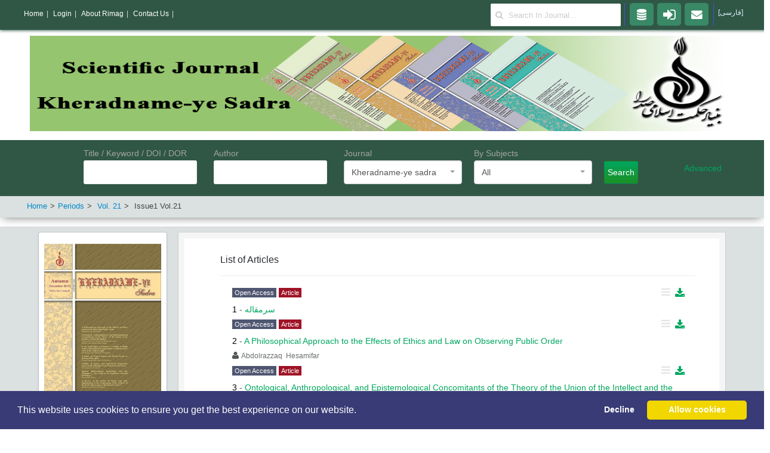

--- FILE ---
content_type: text/html; charset=utf-8
request_url: http://kherad.mullasadra.org/en/Issue/3733
body_size: 13641
content:



<!DOCTYPE html>

<html lang="en" dir="ltr" class="win chrome chrome34 webkit webkit5 uk-notouch">
<head>


    <meta http-equiv="Content-Type" content="text/html; charset=utf-8">
    <meta charset="utf-8">
    <title>Number 1 Volume 21</title>
    <meta name="keywords" content="Number 1 Volume 21" />
    <meta name="description" content="Number 1 Volume 21" />

    <!--[if lt IE 9]><meta http-equiv="X-UA-Compatible" content="IE=Edge,chrome=1"><![endif]-->
    <meta name="viewport" content="width=device-width, initial-scale=1">
    <meta name="robots" content="index,follow" />
    
                <link rel="apple-touch-startup-image" href="/WebUsers/kherad/Journals/Cover/Thumb_EN1636250811828639486.jpg">
                <link rel="apple-touch-icon" href="/WebUsers/kherad/Journals/Cover/Thumb_EN1636250811828639486.jpg">
                <meta name="msapplication-TileImage" content="/WebUsers/kherad/Journals/Cover/Thumb_EN1636250811828639486.jpg">
                <meta name="issue_cover_image" content="https://rimag.ir/WebUsers/kherad/Journals/Cover/Thumb_1636250811828639486.jpg" />
                <meta name="type" content="issue" />
                <meta name="DC.Format" content="text/html" />
                <meta name="DC.Language" content="fa,en,ar" />
                <meta name="DC.Title" ontent="Kheradname-ye sadra: 81 (1)" />
                <meta name="DC.Publisher" content="  Sadra Islamic Philosophy Research Institute" />
                <meta name="citation_journal_title" content="Kheradname-ye sadra" />
                <meta name="citation_publisher" content="  Sadra Islamic Philosophy Research Institute" />
                <meta name="citation_title" content="Kheradname-ye sadra: 81 (1)" />
                <meta name="citation_publication_date" content="YYYY-09-21" />
                <meta name="citation_issn" content="1560-0874" />
                <meta name="citation_volume" content="81" />
                <meta name="citation_issue" content="1" />
                <meta name="citation_image" content="https://rimag.ir/WebUsers/kherad/Journals/Cover/Thumb_EN1636250811828639486.jpg" />
                <meta property="og:type" content="article" />
                <meta property="og:url" content="/en/Issue/3733" />
                <meta property="og:title" content="Kheradname-ye sadra" />
                <meta property="og:description" content="vol  81 issue   Autumn 2015" />
                <meta property="og:image" content="https://rimag.ir/WebUsers/kherad/Journals/Cover/Thumb_EN1636250811828639486.jpg" />
                <link rel="canonical" href="http://kherad.mullasadra.org/fa/Issue/3733">

    
            <script src="/js/jquery-3.5.0.min.js"></script>
            <script src="/js/jquery-migrate-3.3.2.min.js"></script>
            <link rel="stylesheet" href="/en/css/gzip.css" type="text/css">
            <link rel="stylesheet" href="/Theme/css/gzip(1).css" type="text/css">
            <link rel="stylesheet" href="/Theme/css/gzip(2).css" type="text/css">
            <link rel="stylesheet" href="/en/gzip_002.css" type="text/css">
            <link rel="stylesheet" href="/Theme/css/jquery.reject.min.css" type="text/css">
            <script src="/en/gzip_003.js" type="text/javascript"></script>
            <script src="/en/gzip_004.js" type="text/javascript"></script>
            <script src="/en/responsive.js" type="text/javascript"></script>
            <script src="/en/default.js" type="text/javascript"></script>
            <script src="/Theme/js/gzip(7).js" type="text/javascript"></script>
            <script src="/Theme/js/jquery.reject.min.js" type="text/javascript"></script>
            <link rel="stylesheet" href="/Theme/css/default.css" type="text/css">
            <script src="/en/mailing-list.js" type="text/javascript"></script>
            <link rel="stylesheet" href="/Theme/css/gzip2En.css?id=8">
            <script src="/Theme/js/gzip(8).js"></script>
            <style>
                .uk-feedback-container .uk-article-title {
                    width: 100%;
                    text-align: center;
                    margin-bottom: 5px;
                }

                .uk-feedback-container .rsform-text-box.rsform-error,
                .uk-feedback-container .rsform-captcha-box.rsform-error,
                .uk-feedback-container .rsform-input-box.rsform-error {
                    border: 2px solid #e33 !important;
                }
            </style>
            <script type="text/javascript" src="/Theme/js/script.js"></script>



    <!--Cookie Permission popup-->
    <link href="/css/CookiePermission.css" rel="stylesheet" />


                    <link href="/Theme/Color/Green.css" rel="stylesheet" />
    
    <style>
        .DoiImage {
            background-image: url(/img/doi_logo.png);
            background-repeat: no-repeat;
            background-size: 18px;
            background-position: center;
            height: 28px;
            width: 18px;
            display: inline-block;
        }


        .buttonInside{
  position:relative;
  margin-bottom:10px;
}
#NewsletterEmail{
     height:35px;
  padding-left:10px;
  border-radius: 4px;
  border:none;outline:none;
  direction:ltr;
  width:206px;
}
#btnNewsletterEmail{
  position:absolute;
  left:124px;
  top: 4px;
  border:none;
  height:25px;
  width:80px;
  border-radius:4%;
  outline:none;
  text-align:center;
  font-weight:bold;
  padding:2px;
  background:#cecece;
}
#btnNewsletterEmail:hover{
  cursor:pointer;
}
#MessageNewsletter{
    padding:3px;
    margin:0px;
    width:210px;
    margin-bottom:10px;
    color:white;
}

       .DoiImg {
                      background: url('/img/doi_logo.png') no-repeat 50% 50%;
                      background-size: 16px 16px;
                      display: inline-block;
                      height: 16px;
                      width: 16px;
                        vertical-align:middle;
                       }
        .DorImg {
            background: url('/img/dor.png') no-repeat 50% 50%;
            background-size: 16px 16px;
            display: inline-block;
            height: 16px;
            width: 16px;
            vertical-align:middle;
        }
    </style>
</head>
<body class="tm-noblog fa-ir">

    <div class="tm-page-bg">
        <div class="uk-container0 uk-container-center">
            <div class="tm-container">
                <div class="tm-headerbar uk-clearfix uk-hidden-small">
                    <div id="sticky-s9359" class="uk-sticky" style="height: 90px;">
                        <div class="tm-sticky" >
                                <div class="uk-container uk-container-center">
                                    <img class="uk-visible-large" src="/WebUsers/kherad/Images/637000059104477210Header-Kherad-En.jpg" style="width:100%;height: 160px;" />
                                </div>


                        </div>
                    </div>
                </div>

                <div class="tm-top-block tm-grid-block uk-visible-small">
                    <nav class="tm-navbar uk-navbar">
                        <a href="#" class="uk-navbar-toggle uk-visible-small" data-uk-offcanvas="" id="lnkTBK"></a>

                    </nav>
                </div>
                <script type="text/javascript">
                    jQuery(document).ready(function ($) {
                        $('#lnkTBK').click(function () {
                            $('#secResponsive').slideToggle();
                        })
                    })
                </script>
                <style type="text/css">
                    #secResponsive ul, li {
                        list-style: none;
                        list-style-type: none;
                        padding-right: 0;
                    }

                    #secResponsive a:link {
                        margin-top: 4px;
                        width: 100%;
                        font-size: 10pt;
                        padding: 18px;
                        display: block;
                    }

                    #secResponsive a:visited {
                        font-size: 10pt;
                    }

                    #secResponsive a:hover {
                        color: blue;
                        font-size: 10pt;
                        color: #FFF;
                    }

                    #secResponsive a:active {
                        font-size: 10pt;
                    }
                </style>
                <div class="uk-visible-small" id="secResponsive" style="display:none;">
                    <ul type="disc">
                        <li><a href="http://rimag.ir/en">   <span>Home</span></a></li>
                        <li><a href="http://rimag.ir/en/aboutus">   <span>About Rimag</span></a></li>
                        <li><a href="http://rimag.ir/en/ContactUs">   <span>Contact Us</span></a></li>
                        <li><a href="http://rimag.ir/en/Account/Register">   <span>Register</span></a></li>
                        <li><a href="http://rimag.ir/en/Identity/Account/Login">   <span>Log in</span></a></li>
                        <li><a href="http://rimag.ir/en/User/JournalOrder/Create">   <span>Order</span></a></li>
                    </ul>
                </div>
                    <style>
    .uk-grid > * {
        padding-right: 0px;
    }

    @media only screen and (max-width: 600px) {
        #searchback {
            padding: 10px;
        }
    }

    @media screen and (max-width: 480px) {
        #frmSearchAdvance {
            display: none;
        }
    }
</style>

    <style>
        .uk-grid:not(.uk-grid-preserve) {
            margin-right: 0px;
        }
    </style>

<form id="frmSearchAdvance" method="get" style="margin-bottom:0px !important" action="/en/Search/PaperSearch">
    <div class="tm-main-back tm-main-back-index SearchBox">
        <div class="uk-container uk-container-center tm-main-container">
            <div class="tm-middle uk-grid " data-uk-grid-match="">

                <div class="uk-grid uk-width-1-1 uk-margin-remove" id="searchback" style="margin-top: 0px !important; padding-top:10px
">



                    <div class="uk-width-1-1 uk-grid uk-width-medium-8-10 uk-grid-match">
                        <div class="uk-width-1-1 uk-grid" style="margin-top:0px !important; margin-bottom:0 !important">
                            <div class="uk-width-medium-1-4 ">
                                <label style="color:#a3a3a3  !important;width:100%">Title / Keyword / DOI / DOR</label>
                                <div>
                                    <input name="TitleAndKeywords" class="chosen-search-input" type="text" autocomplete="off" tabindex="3" style="width: 96%" id="TitleAndKeywords" value="">
                                </div>
                            </div>
                            <div class="uk-width-medium-1-4 ">
                                <label style="color:#a3a3a3  !important;width:100%">Author</label>
                                <div style="width:100%">
                                    <input name="AuthorInput" class="chosen-search-input" type="text" autocomplete="off" tabindex="3" style="width:96%" id="Author" value="">
                                </div>
                            </div>
                            <div class="uk-width-medium-1-4">
                                <label style="color:#a3a3a3  !important;width:100%">Journal</label>
                                <div style="width:100%">

                                    <select data-trigger="" name="journaluser" class='fstdropdown-select' id="JournalUserIds" data-placeholder="Select Journal" style="width:100%">

                                    <option value="2032">Kheradname-ye sadra</option>
</select>

                                </div>
                            </div>
                            <div class="uk-width-medium-1-4">
                                <label style="color:#a3a3a3  !important;width:100%">By Subjects</label>
                                <div style="width:100%">
                                    <select name="subject" class='fstdropdown-select' id="TopicId" data-placeholder="Select Subject">
                                        <option value="">All</option>
                                    <option value="1">---  Humanities&#xD;&#xA; ---</option>
<option value="11">Political Science&#xD;&#xA;</option>
<option value="12">Social Sciences&#xD;&#xA;</option>
<option value="13">Quran and Hadith Sciences&#xD;&#xA;</option>
<option value="14">Ethics&#xD;&#xA;</option>
<option value="15">Religious Studies&#xD;&#xA;</option>
<option value="16">History and Philosophy of Science&#xD;&#xA;</option>
<option value="17">Jurisprudence of law&#xD;&#xA;</option>
<option value="18">Psychology&#xD;&#xA;</option>
<option value="19">Educational Science&#xD;&#xA;</option>
<option value="20">Library and Information Science&#xD;&#xA;</option>
<option value="21">Physical Education&#xD;&#xA;</option>
<option value="22">Geography&#xD;&#xA;</option>
<option value="23">Econometrics&#xD;&#xA;</option>
<option value="24">Accounting&#xD;&#xA;</option>
<option value="25">Finance&#xD;&#xA;</option>
<option value="26">Management&#xD;&#xA;</option>
<option value="70">Literature and languages&#xD;&#xA;</option>
<option value="2">--- Basic Sciences&#xD;&#xA; ---</option>
<option value="59">Science&#xD;&#xA;</option>
<option value="60">Meteorology&#xD;&#xA;</option>
<option value="61">Statistics and Probability&#xD;&#xA;</option>
<option value="62">Mathematics&#xD;&#xA;</option>
<option value="63">Geology&#xD;&#xA;</option>
<option value="64">Biology&#xD;&#xA;</option>
<option value="65">The Environmental &#xD;&#xA;</option>
<option value="66">chemistry   &#xD;&#xA;</option>
<option value="67">Physics&#xD;&#xA;</option>
<option value="3">--- Engineering&#xD;&#xA; ---</option>
<option value="27">Electrical, Electronic and Computer Engineering&#xD;&#xA;</option>
<option value="28">Industrial Engineering&#xD;&#xA;</option>
<option value="29">Civil  Engineering&#xD;&#xA;</option>
<option value="30">Information Technology&#xD;&#xA;</option>
<option value="32">Mechanical Engineering&#xD;&#xA;</option>
<option value="33">Marine Engineering&#xD;&#xA;</option>
<option value="34">Materials and Metallurgy Engineering&#xD;&#xA;</option>
<option value="35">Chemical, oil, polymer engineering&#xD;&#xA;</option>
<option value="36">Mining Engineering&#xD;&#xA;</option>
<option value="37">Earthquake engineering&#xD;&#xA;</option>
<option value="38">water engineering&#xD;&#xA;</option>
<option value="39">Biomedical Engineering&#xD;&#xA;</option>
<option value="40">Passive Defense&#xD;&#xA;</option>
<option value="41">Multidisciplinary&#xD;&#xA;</option>
<option value="4">--- Agricultural , Natural Resources , Veterinary&#xD;&#xA; ---</option>
<option value="42">Water and Soil Science</option>
<option value="43">Agricultural Economics&#xD;&#xA;</option>
<option value="44">ecology&#xD;&#xA;</option>
<option value="45">Horticulture&#xD;&#xA;</option>
<option value="46">Biotechnology and plant genetics&#xD;&#xA;</option>
<option value="47">Forestry&#xD;&#xA;</option>
<option value="48">Agricultural Mechanization&#xD;&#xA;</option>
<option value="49">Crop Science&#xD;</option>
<option value="50">Plant Protection&#xD;&#xA;</option>
<option value="51">Animal Science&#xD;&#xA;</option>
<option value="52">Fisheries&#xD;&#xA;</option>
<option value="54">Wood and paper industries&#xD;&#xA;</option>
<option value="55">Food industry&#xD;&#xA;</option>
<option value="56">Extension Science&#xD;&#xA;</option>
<option value="57">Watershed management, desert, environment, pasture&#xD;&#xA;</option>
<option value="58">Veterinary&#xD;&#xA;</option>
<option value="5">--- Arts and Architecture&#xD;&#xA; ---</option>
<option value="68">Art</option>
<option value="69">Architecture&#xD;&#xA;</option>
<option value="10">--- Medicine&#xD;&#xA; ---</option>
<option value="71">Medical</option>
</select>


                                </div>
                            </div>

                        </div>


                        <div class="uk-width-1-1 uk-grid" style="display:none; margin-top:0px !important; margin-bottom:0 !important" id="advanced">
                            <div class="uk-width-6-10 ">
                                <label style="color:#a3a3a3  !important;width:100%">Subject of Articles</label>
                                <div style="width:100%" id="selectSubjectId">

                                    <select class='fstdropdown-select disabled' data-placeholder="Select Subject" id="SubjectId" name="SubjectId">
                                        <option value="">All</option>
                                    </select>

                                </div>
                            </div>

                            <div class="uk-width-medium-1-10">
                                <label style="color:#a3a3a3  !important;width:100%">Issue</label>
                                <div style="width:100%">
                                    <input class="chosen-search-input" type="text" autocomplete="off" tabindex="3" style="width:96%" id="JournalNumber" name="JournalNumber" value="">
                                </div>
                            </div>
                            <div class="uk-width-medium-1-10">
                                <label style="color: #a3a3a3 !important; width: 100%">Year</label>
                                <div style="width:100%">
                                    <input class="chosen-search-input" type="text" autocomplete="off" tabindex="3" style="width:96%" id="Year" name="Year" value="">
                                </div>
                            </div>
                            <div class="uk-width-medium-1-10">
                                <label style="color: #a3a3a3 !important; width: 100%">Vol.</label>
                                <div style="width:100%">
                                    <input class="chosen-search-input" type="text" autocomplete="off" tabindex="3" style="width:96%" id="Season" name="Season" value="">
                                </div>
                            </div>
                            <div class="uk-width-medium-1-10">
                                <label style="color:#a3a3a3 !important;width:100%">Page</label>
                                <div style="width:100%">
                                    <input class="chosen-search-input" type="text" autocomplete="off" tabindex="3" style="width:96%" id="PageNumber" name="PageNumber" value="">
                                </div>
                            </div>
                        </div>

                        <div class="uk-width-1-1 uk-grid" style="display:none; margin-top:0px !important; margin-bottom:0 !important" id="Secondadvanced">
                            <div class="uk-width-1-1 uk-grid">

                                <div class="uk-width-medium-1-5 ">
                                    <label style="color:#a3a3a3  !important;width:100%">Logical Operator</label>
                                </div>
                                <div class="uk-width-medium-2-5 ">
                                    <label style="color:#a3a3a3  !important;width:100%">Parameter</label>
                                    <div style="width:100%">
                                        <input class="chosen-search-input" type="text" autocomplete="off" tabindex="3" style="width:96%" name="" id="SearchText-1">
                                    </div>
                                </div>
                                <div class="uk-width-medium-1-5">
                                    <label style="color:#a3a3a3  !important;width:100%">Parameter</label>
                                    <div style="width:100%">

                                        <select data-trigger="" name="" class="fdropdown-select" id="SearchTypeDropDown-1" data-placeholder="" style="width:100%">
                                            <option value="">All</option>
                                            <option value="Title">Title</option>
                                            <option value="keyword">Keyword</option>
                                            <option value="DOI">DOI</option>
                                            <option value="DOR">DOR</option>
                                            <option value="Author">Author</option>
                                        </select>

                                    </div>
                                </div>

                                <div class="uk-width-medium-1-5">
                                    <a class="AddRow"><i class="uk-icon-plus-square" style="font-size:20px;color:#007c3f;margin-top:10px"></i></a>
                                    <a class="  DeleteRow"><i class="uk-icon-minus-square" style="font-size:20px;color:red;margin-top:10px"></i></a>
                                </div>
                            </div>

                        </div>



                        <input type="hidden" value="10" data-val="true" data-val-required="The ReadCount field is required." id="ReadCount" name="ReadCount" />

                    </div>
                    <div class="uk-width-1-1 uk-width-medium-1-10 reee" style="padding-top: 25px;">

                        <button type="submit" class="btn btn-info btnSearchBox" style="line-height:28px !important;padding: 4px 5px">
                            <span>Search</span>
                        </button>



                    </div>

                    <div class="uk-width-1-1 uk-grid uk-width-medium-1-10" style="padding-top: 25px;">
                        <div class="uk-width-medium-1-4 ">
                            <label style="color:#a3a3a3  !important;width:100%">

                            </label>
                            <div>      <a id="clickme">Advanced</a></div>
                        </div>
                    </div>

                    <style>
                        .uk-grid > reee {
                            padding-right: 1px !important;
                        }
                    </style>

                </div>



            </div>
        </div>
    </div>
</form>



<script>
    jQuery(document).ready(function ($) {
        $("#clickme").click(function () {
            $("#advanced").toggle("slow", function () {
                // Animation complete.
            });
            $("#Secondadvanced").toggle("slow", function () {
                // Animation complete.
            });
        });
    });
</script>

<script>
       jQuery(document).ready(function ($) {
    let lineNo = 2;
    $(document).on('click', 'a.AddRow', function () {
        Body = $("#Secondadvanced");


        Body.append('<input value="' + lineNo + '" type="hidden"><div class="uk-width-1-1 uk-grid" id="' + lineNo + '"><div class="uk-width-medium-1-5 "> <label style="color:#a3a3a3  !important;width:100%"></label><select class="connector-' + lineNo + '" name="" style="width:100%"><option value="and">AND</option><option value="or">OR</option></select></div><div class="uk-width-medium-2-5 "><label style="color:#a3a3a3  !important;width:100%"></label><div style="width:100%"><input  id="SearchText-' + lineNo + '"   class="chosen-search-input" type="text" autocomplete="off" tabindex="3" style="width:96%" name="" ></div></div><div class="uk-width-medium-1-5"><label style="color:#a3a3a3  !important;width:100%"></label><div style="width:100%"><select data-trigger="" name="" class="fstdropdown-select" id="SearchTypeDropDown-' + lineNo + '" data-placeholder="" style="width:100%"> <option value="">All</option><option value="Title">Title</option><option value="keyword">keyword</option><option value="DOI">DOI</option><option value="DOR">DOR</option><option value="Author">Author</option></select></div></div><div class="uk-width-medium-1-5"><a  class="AddRow"><i class="uk-icon-plus-square" style="font-size:20px;color:#007c3f;margin-top:10px"></i></a> <a  class="DeleteRow" id="remove-' + lineNo + '"><i class="uk-icon-minus-square" style="font-size:20px;color:red;margin-top:10px"></i></a> </div></div>');
                    lineNo++;
    });


    $(document).on('click', 'a.DeleteRow', function () {
        var Id = $(this).attr('id');
        var c = Id.substring(7, Id.length);

        $('#' + Id.substring(7, Id.length)).remove();
    });
});
</script>
<script>
    jQuery(document).ready(function ($) {
        $("div").on("change", "select", function () {
            var DropDownName = $(this).val();
            var Id = $(this).attr('id');
            var rownumber = Id.charAt(19);
            $("#SearchText-" + rownumber).attr('name', DropDownName);
            $(".connector-" + rownumber).attr('name', "connector_" + DropDownName);
        });
    });
</script>




<style>
    .choices {
        display: none
    }
</style>

<link href="/css/search/fstdropdown.css" rel="stylesheet" />
<script src="/css/search/fstdropdown.js"></script>

<script>
    setFstDropdown();
</script>
<script>
    //document.getElementById("JournalUserId").addEventListener("change", function (e) {
    //    let el = e.currentTarget;
    //    debugger;
    //    if (el.value !== "") {
    //        let element = document.getElementById("TopicId");
    //            element.setAttribute("disabled", "disabled");

    //    } else {
    //           let element = document.getElementById("TopicId");

    //            element.removeAttribute("disabled");



    //    }
    //     document.getElementById("TopicId").fstdropdown.rebind();
    //})
</script>
<script>
    jQuery(document).ready(function ($) {
        $("#JournalUserIds").change(function (e) {
            var t = $("input[name='__RequestVerificationToken']").val();
            $.ajax({
               headers : {
                  RequestVerificationToken:
                      $('input:hidden[name="__RequestVerificationToken"]').val()
                },
                url: "/en/Home/GetListSubject/" + $("#JournalUserIds").val(),
                type: "post",

                success: function (data) {

                    $("#selectSubjectId").html(data);
                },
                error: function (data) {


                }
            });
        });
    })
</script>

                
<style>

    .abstract-cropped {
        display: none;
    }

    .abstract-full {
        display: none;
    }

    .abstract-cropped.inline {
        display: inline;
    }

    .abstract-full.inline {
        display: inline;
    }

    .description {
        color: #a1a1a1;
    }
    .tblJournal{
        line-height:30px;
    }
</style>


<div class="tm-top-block tm-grid-block tm-breadcrumb-toolbar uk-margin-top-remove uk-margin-bottom">
    <div class="tm-toolbar uk-clearfix uk-container uk-container-center">
        <div class="uk-float-left">
            <div class="uk-panel">
                <ul class="uk-breadcrumb">
                    <li><a href="/"><span>Home</span></a></li>
                    <li><a href="/en/Issues"><span>Periods</span></a></li>
                    <li>
                        <a href="/en/Journal/Volume/21">
                            <span>Vol.</span> 21
                        </a>
                    </li>
                    <li class="uk-active">
                        <span>Issue</span>1
                    <span>Vol.</span>21
                    </li>
                </ul>

            </div>
        </div>
    </div>
</div>


<div class="tm-block-bottom">
    <!--محصولات، شروع-->
    <section class="tm-publication-block uk-grid tm-grid-block" data-uk-grid-match="{target:'> div > .uk-panel'}">
        <div class="uk-width-1-1">
            <div class="uk-panel uk-events uk-container uk-container-center /offices/research/deputy/publications/books/recently">
                <ul class="tm-conference uk-grid uk-grid-width-1-1 uk-grid-width-medium-1-2 uk-grid-width-large-1-3 uk-grid-small blog-uikit" data-uk-grid-margin="">
                    <li class="tm-main uk-width-medium-1-5">
                        <div class="uk-more-dot layout-uikit">
                            <div class="uk-margin uk-card uk-card-default uk-card-body" style="background-color:white;margin-top:10px">
                                <div class="col-md-4">

                                    <div class="col-md-12">
                                        <table class="talign" style="width:100%" border="0">
                                                <tr>
                                                    <td style="text-align: center !important">

                                                        <a   target="_blank" href="/WebUsers/kherad/Journals/Cover/EN1636250811828639486.jpg">
                                                            <img src="/WebUsers/kherad/Journals/Cover/Thumb_EN1636250811828639486.jpg" onerror="this.src='/Theme/NoImage_Available.png'" alt='1' style="width: 100%" class="thumbnail">
                                                        </a>
                                                    </td>
                                                </tr>
                                                <tr>
                                                    <td style="vertical-align: top" class="talign">
                                                        <table style="font-size: 12px;color: #006e9f" border="0" width="100%" class="tblJournal">
                                                            <tr>
                                                                <td style="text-align:center">
                                                                        <a style="font-size:11.5px" href="/en/Issue/3733">
                                                                            <span>Issue</span>  <span style="font-weight:bold">1</span>
                                                                            
                                                                            <span>Vol.</span> 
                                                                                <span style="font-weight:bold">
                                                                                    21
                                                                                </span>




                                                                                <span>
                                                                                    Autumn
                                                                                </span>
                                                                             <span style="font-weight:bold">2015</span>

                                                                        </a>
                                                                </td>
                                                            </tr>
                                                            <tr class="align-center" style="text-align:center !important">
                                                                <td colspan="2">
                                                                    <a class="btn btn-inverse uk-button-danger" href="/en/Journal/DownloadIssue/3733">
                                                                        <span class="uk-icon-button btn-inverse uk-icon-file-pdf-o " style="width: 20px"></span>
                                                                    </a>

                                                                    <a class="btn btn-inverse uk-button-success" target="_blank" href="/en/Home/XMLIssue/3733">
                                                                        <span class="uk-icon-button btn-inverse uk-icon-file-code-o" style="width: 20px"></span>
                                                                    </a>
                                                                </td>
                                                            </tr>
                                                        </table>
                                                    </td>
                                                </tr>
                                        </table>
                                    </div>
                                </div>

                            </div>

                            <div class="uk-margin uk-card uk-card-default uk-card-body " style="background-color:white;height:50px;padding:8px;margin:5px">

                            </div>
                        </div>

                                        <article class="uk-article tm-article center">
                                <div class="uk-text-lead">
                                    <h4 class="uk-margin-small-bottom ">XML</h4>

                                    <div style="background-color:white">
                                  <a href="/en/Home/Indexer/3733?indexer=isc"><img alt="isc" src="/Theme/indexers/isc.png" style="height:50px" /></a>
                                  <a href="/en/Home/Indexer/3733?indexer=pubmed"><img alt="pubmed" src="/Theme/indexers/pubmed.png"  style="height:50px"  /></a>
                                   <a href="/en/Home/Indexer/3733?indexer=crossref"><img alt="crossref" src="/Theme/indexers/crossref.png"  style="height:50px"  /></a>
                                   <a href="/en/Home/Indexer/3733?indexer=medra"><img alt="medra" src="/Theme/indexers/medra.png"  style="height:50px" /></a>
                                   <a href="/en/Home/Indexer/3733?indexer=doaj"><img alt="doaj" src="/Theme/indexers/doaj.png"  style="height:50px" /></a> 
                                      <a href="/en/Home/Indexer/3733?indexer=native"><img alt="doaj" src="/Theme/indexers/nativeexport.png"  style="height:50px" /></a> 
                                    </div>

                                </div>
                            </article>

                    </li>
                    <li class="tm-main uk-width-medium-4-5">
                        <div class="side">
                            <article class="uk-article tm-article" id="sidee">
                                <div>
                                    <div class="uk-margin uk-card uk-card-default uk-card-body" style="background-color:white;padding:15px;margin:10px">
                                        <div class="uk-grid">
                                            <div class="uk-width-medium-2-2">
                                                <div class="uk-panel uk-panel-divider">
                                                    <h4>
                                                        <span>List of Articles</span>
                                                    </h4>
                                                    <hr />
                                                    <ul class="tm-news uk-grid uk-grid-small uk-grid-width-1-1 uk-grid-width-large-1-1 blog-uikit" data-uk-grid-margin="">



<ul class="tm-news uk-grid uk-grid-small uk-grid-width-1-1 uk-grid-width-large-1-1 blog-uikit">
    <li class="uk-clearfix">
        <div style="margin-bottom: 5px; display: inline-block; margin-right: -3px;">
            <span class="label" style="font-size: 11px;height: 18px;line-height: 18px;background:unset!important;background-color: #4f5671!important;color:white">Open Access</span>

            <span class="label" style="font-size: 11px; height: 18px; line-height: 18px; background: unset !important; background-color: #9f1326 !important; color: white">Article</span>
        </div>
            <a target="_blank" style="float:right" href="/en/Journal/DownloadFile/23669">
                <i class="uk-icon-download uk-inews hover-download"></i>
            </a>
            <div data-uk-dropdown aria-haspopup="true" aria-expanded="true" style="float:right;color:rgba(0, 0, 0, 0.1);font-size:13pt;cursor:pointer">
                <i class="uk-icon-navicon hover-icon"></i>
                <div class="uk-dropdown uk-dropdown-bottom uk-dropdown-stack" aria-hidden="false" tabindex="">
                    <ul class="uk-nav uk-nav-dropdown">

                        <li>
                            <a href="/en/Article/23669">Abstract Page</a>
                        </li>
                        <li>
                            <a href="/en/Article/23669/FullText">Full-Text</a>
                        </li>
                    </ul>
                </div>
            </div>




        <br />

        <span style="color: #000000">1 </span> -  <a href="/en/Article/23669">
                    <span>
                        سرمقاله
                    </span>

        </a>
        <br />


       

       







    </li>
    <li class="uk-clearfix">
        <div style="margin-bottom: 5px; display: inline-block; margin-right: -3px;">
            <span class="label" style="font-size: 11px;height: 18px;line-height: 18px;background:unset!important;background-color: #4f5671!important;color:white">Open Access</span>

            <span class="label" style="font-size: 11px; height: 18px; line-height: 18px; background: unset !important; background-color: #9f1326 !important; color: white">Article</span>
        </div>
            <a target="_blank" style="float:right" href="/en/Journal/DownloadFile/23670">
                <i class="uk-icon-download uk-inews hover-download"></i>
            </a>
            <div data-uk-dropdown aria-haspopup="true" aria-expanded="true" style="float:right;color:rgba(0, 0, 0, 0.1);font-size:13pt;cursor:pointer">
                <i class="uk-icon-navicon hover-icon"></i>
                <div class="uk-dropdown uk-dropdown-bottom uk-dropdown-stack" aria-hidden="false" tabindex="">
                    <ul class="uk-nav uk-nav-dropdown">

                        <li>
                            <a href="/en/Article/23670">Abstract Page</a>
                        </li>
                        <li>
                            <a href="/en/Article/23670/FullText">Full-Text</a>
                        </li>
                    </ul>
                </div>
            </div>




        <br />

        <span style="color: #000000">2 </span> -  <a href="/en/Article/23670">
                    <span>
                        A Philosophical Approach to the Effects of Ethics and Law on Observing Public Order 
                    </span>

        </a>
        <br />
                <i class="uk-icon-user"></i>
            <a href="/en/Author/39477">
                    <span style="color:#6a6d6f; font-size:12px">Abdolrazzaq &nbsp;Hesamifar</span>
            </a>


       

       







    </li>
    <li class="uk-clearfix">
        <div style="margin-bottom: 5px; display: inline-block; margin-right: -3px;">
            <span class="label" style="font-size: 11px;height: 18px;line-height: 18px;background:unset!important;background-color: #4f5671!important;color:white">Open Access</span>

            <span class="label" style="font-size: 11px; height: 18px; line-height: 18px; background: unset !important; background-color: #9f1326 !important; color: white">Article</span>
        </div>
            <a target="_blank" style="float:right" href="/en/Journal/DownloadFile/23671">
                <i class="uk-icon-download uk-inews hover-download"></i>
            </a>
            <div data-uk-dropdown aria-haspopup="true" aria-expanded="true" style="float:right;color:rgba(0, 0, 0, 0.1);font-size:13pt;cursor:pointer">
                <i class="uk-icon-navicon hover-icon"></i>
                <div class="uk-dropdown uk-dropdown-bottom uk-dropdown-stack" aria-hidden="false" tabindex="">
                    <ul class="uk-nav uk-nav-dropdown">

                        <li>
                            <a href="/en/Article/23671">Abstract Page</a>
                        </li>
                        <li>
                            <a href="/en/Article/23671/FullText">Full-Text</a>
                        </li>
                    </ul>
                </div>
            </div>




        <br />

        <span style="color: #000000">3 </span> -  <a href="/en/Article/23671">
                    <span>
                        Ontological, Anthropological, and Epistemological Concomitants of the Theory of the Union of the Intellect and the Intelligible
                    </span>

        </a>
        <br />
                <i class="uk-icon-user"></i>
            <a href="/en/Author/39908">
                    <span style="color:#6a6d6f; font-size:12px">Seyyed Morteza&nbsp; Hosseini Shahroudi</span>
            </a>
                <i class="uk-icon-user" style="color: orangered"></i>
            <a href="/en/Author/39909">
                    <span style="color:#6a6d6f; font-size:12px">Zohreh &nbsp;Salahshur Sefid Sangi</span>
            </a>


       

       







    </li>
    <li class="uk-clearfix">
        <div style="margin-bottom: 5px; display: inline-block; margin-right: -3px;">
            <span class="label" style="font-size: 11px;height: 18px;line-height: 18px;background:unset!important;background-color: #4f5671!important;color:white">Open Access</span>

            <span class="label" style="font-size: 11px; height: 18px; line-height: 18px; background: unset !important; background-color: #9f1326 !important; color: white">Article</span>
        </div>
            <a target="_blank" style="float:right" href="/en/Journal/DownloadFile/23672">
                <i class="uk-icon-download uk-inews hover-download"></i>
            </a>
            <div data-uk-dropdown aria-haspopup="true" aria-expanded="true" style="float:right;color:rgba(0, 0, 0, 0.1);font-size:13pt;cursor:pointer">
                <i class="uk-icon-navicon hover-icon"></i>
                <div class="uk-dropdown uk-dropdown-bottom uk-dropdown-stack" aria-hidden="false" tabindex="">
                    <ul class="uk-nav uk-nav-dropdown">

                        <li>
                            <a href="/en/Article/23672">Abstract Page</a>
                        </li>
                        <li>
                            <a href="/en/Article/23672/FullText">Full-Text</a>
                        </li>
                    </ul>
                </div>
            </div>




        <br />

        <span style="color: #000000">4 </span> -  <a href="/en/Article/23672">
                    <span>
                        Is the Soul Light or Existence? A Study of Mulla Sadra’s Ontological Interpretation of Suhrawardi’s View of the Soul as Light
                    </span>

        </a>
        <br />
                <i class="uk-icon-user"></i>
            <a href="/en/Author/38518">
                    <span style="color:#6a6d6f; font-size:12px">Qasim &nbsp;Pourhassan</span>
            </a>
                <i class="uk-icon-user" style="color: orangered"></i>
            <a href="/en/Author/39748">
                    <span style="color:#6a6d6f; font-size:12px">Ali  &nbsp;Babaei</span>
            </a>


       

       







    </li>
    <li class="uk-clearfix">
        <div style="margin-bottom: 5px; display: inline-block; margin-right: -3px;">
            <span class="label" style="font-size: 11px;height: 18px;line-height: 18px;background:unset!important;background-color: #4f5671!important;color:white">Open Access</span>

            <span class="label" style="font-size: 11px; height: 18px; line-height: 18px; background: unset !important; background-color: #9f1326 !important; color: white">Article</span>
        </div>
            <a target="_blank" style="float:right" href="/en/Journal/DownloadFile/23673">
                <i class="uk-icon-download uk-inews hover-download"></i>
            </a>
            <div data-uk-dropdown aria-haspopup="true" aria-expanded="true" style="float:right;color:rgba(0, 0, 0, 0.1);font-size:13pt;cursor:pointer">
                <i class="uk-icon-navicon hover-icon"></i>
                <div class="uk-dropdown uk-dropdown-bottom uk-dropdown-stack" aria-hidden="false" tabindex="">
                    <ul class="uk-nav uk-nav-dropdown">

                        <li>
                            <a href="/en/Article/23673">Abstract Page</a>
                        </li>
                        <li>
                            <a href="/en/Article/23673/FullText">Full-Text</a>
                        </li>
                    </ul>
                </div>
            </div>




        <br />

        <span style="color: #000000">5 </span> -  <a href="/en/Article/23673">
                    <span>
                        A Study of Natural Deism and Theism based on Sadrian Philosophy
                    </span>

        </a>
        <br />
                <i class="uk-icon-user" style="color: orangered"></i>
            <a href="/en/Author/39897">
                    <span style="color:#6a6d6f; font-size:12px">Mehdi &nbsp;Najafi Afra</span>
            </a>
                <i class="uk-icon-user"></i>
            <a href="/en/Author/39910">
                    <span style="color:#6a6d6f; font-size:12px">Ali &nbsp;Heydari </span>
            </a>


       

       







    </li>
    <li class="uk-clearfix">
        <div style="margin-bottom: 5px; display: inline-block; margin-right: -3px;">
            <span class="label" style="font-size: 11px;height: 18px;line-height: 18px;background:unset!important;background-color: #4f5671!important;color:white">Open Access</span>

            <span class="label" style="font-size: 11px; height: 18px; line-height: 18px; background: unset !important; background-color: #9f1326 !important; color: white">Article</span>
        </div>
            <a target="_blank" style="float:right" href="/en/Journal/DownloadFile/23674">
                <i class="uk-icon-download uk-inews hover-download"></i>
            </a>
            <div data-uk-dropdown aria-haspopup="true" aria-expanded="true" style="float:right;color:rgba(0, 0, 0, 0.1);font-size:13pt;cursor:pointer">
                <i class="uk-icon-navicon hover-icon"></i>
                <div class="uk-dropdown uk-dropdown-bottom uk-dropdown-stack" aria-hidden="false" tabindex="">
                    <ul class="uk-nav uk-nav-dropdown">

                        <li>
                            <a href="/en/Article/23674">Abstract Page</a>
                        </li>
                        <li>
                            <a href="/en/Article/23674/FullText">Full-Text</a>
                        </li>
                    </ul>
                </div>
            </div>




        <br />

        <span style="color: #000000">6 </span> -  <a href="/en/Article/23674">
                    <span>
                        Validity of Aposteriori and Apriori arguments based on the Principle of the Possessors of Causes 
                    </span>

        </a>
        <br />
                <i class="uk-icon-user"></i>
            <a href="/en/Author/39911">
                    <span style="color:#6a6d6f; font-size:12px">Mohammad Ali &nbsp;Nouri</span>
            </a>


       

       







    </li>
    <li class="uk-clearfix">
        <div style="margin-bottom: 5px; display: inline-block; margin-right: -3px;">
            <span class="label" style="font-size: 11px;height: 18px;line-height: 18px;background:unset!important;background-color: #4f5671!important;color:white">Open Access</span>

            <span class="label" style="font-size: 11px; height: 18px; line-height: 18px; background: unset !important; background-color: #9f1326 !important; color: white">Article</span>
        </div>
            <a target="_blank" style="float:right" href="/en/Journal/DownloadFile/23675">
                <i class="uk-icon-download uk-inews hover-download"></i>
            </a>
            <div data-uk-dropdown aria-haspopup="true" aria-expanded="true" style="float:right;color:rgba(0, 0, 0, 0.1);font-size:13pt;cursor:pointer">
                <i class="uk-icon-navicon hover-icon"></i>
                <div class="uk-dropdown uk-dropdown-bottom uk-dropdown-stack" aria-hidden="false" tabindex="">
                    <ul class="uk-nav uk-nav-dropdown">

                        <li>
                            <a href="/en/Article/23675">Abstract Page</a>
                        </li>
                        <li>
                            <a href="/en/Article/23675/FullText">Full-Text</a>
                        </li>
                    </ul>
                </div>
            </div>




        <br />

        <span style="color: #000000">7 </span> -  <a href="/en/Article/23675">
                    <span>
                        Apriori Differentiated Knowledge and the Principle of “the Truth in its Simplicity Contains all Things”
                    </span>

        </a>
        <br />
                <i class="uk-icon-user"></i>
            <a href="/en/Author/39912">
                    <span style="color:#6a6d6f; font-size:12px">Rouhollah &nbsp;Souri</span>
            </a>


       

       







    </li>
    <li class="uk-clearfix">
        <div style="margin-bottom: 5px; display: inline-block; margin-right: -3px;">
            <span class="label" style="font-size: 11px;height: 18px;line-height: 18px;background:unset!important;background-color: #4f5671!important;color:white">Open Access</span>

            <span class="label" style="font-size: 11px; height: 18px; line-height: 18px; background: unset !important; background-color: #9f1326 !important; color: white">Article</span>
        </div>
            <a target="_blank" style="float:right" href="/en/Journal/DownloadFile/23676">
                <i class="uk-icon-download uk-inews hover-download"></i>
            </a>
            <div data-uk-dropdown aria-haspopup="true" aria-expanded="true" style="float:right;color:rgba(0, 0, 0, 0.1);font-size:13pt;cursor:pointer">
                <i class="uk-icon-navicon hover-icon"></i>
                <div class="uk-dropdown uk-dropdown-bottom uk-dropdown-stack" aria-hidden="false" tabindex="">
                    <ul class="uk-nav uk-nav-dropdown">

                        <li>
                            <a href="/en/Article/23676">Abstract Page</a>
                        </li>
                        <li>
                            <a href="/en/Article/23676/FullText">Full-Text</a>
                        </li>
                    </ul>
                </div>
            </div>




        <br />

        <span style="color: #000000">8 </span> -  <a href="/en/Article/23676">
                    <span>
                        A Review of the Nature of Modes and their Signification of the Composition of the Subject of the Modal (Focusing on Mir Damad’s Views)
                    </span>

        </a>
        <br />
                <i class="uk-icon-user"></i>
            <a href="/en/Author/31464">
                    <span style="color:#6a6d6f; font-size:12px">Mohammad Hadi &nbsp;Tavakkoli</span>
            </a>


       

       







    </li>
</ul>
<script>
    jQuery(document).ready(function ($) {

        $(".abst").click(function () {
            $(this).parents('.abstract-cropped').toggleClass('inline').next('.abstract-full').toggleClass('inline'); return false;
        });

    });
</script>

<link href="/Admin/plugins/bower_components/datatables/jquery.dataTables.min.css" rel="stylesheet" type="text/css" />

<script src="/Admin/js/jquery.slimscroll.js"></script>
<script src="/Admin/plugins/bower_components/datatables/jquery.dataTables.min.js"></script>
<script>
    $(document).ready(function () {
        $('*#myTable:first').DataTable(
            {
                "language": {
                    "search": "جستجو :",
                    "paginate": {
                        "previous": "قبلی",
                        "next": "بعدی",
                        "first": "ابتدا",
                        "last": "انتها"
                    }

                }

            }
        );

    });
</script>                                                    </ul>
                                                </div>
                                            </div>
                                        </div>
                                    </div>
                                </div>
                            </article>
                        </div>
                    </li>
                </ul>
            </div>
        </div>
    </section>
</div>










                <div class="tm-block-bottom">





                    <section class="tm-bottom-c tm-grid-block" style="padding-bottom:0 !important;">


                        <div class="uk-container uk-container-center">
                            <div class="uk-grid uk-grid-small uk-margin-remove">

                                <div class="uk-width-1-1 uk-width-large-3-5 ">
                                    <div class="">
                                        <ul class="uk-hidden-large uk-subnav uk-subnav-line tm-subnav uk-irbaharYekanS uk-text-center">
                                                    <li>
                                                        <a href="/en">Home Page</a>
                                                    </li>
                                                    <li>
                                                        <a href="/en/Home/siteMap">Site Map</a>
                                                    </li>
                                                    <li>
                                                        <a href="/fa/ContactUs">Contact Us</a>
                                                    </li>

                                        </ul>
                                        <ul class="uk-visible-large uk-subnav uk-subnav-line tm-subnav uk-irbaharYekanS">
                                                    <li><a href="/en">Home</a></li>
                                                    <li>
                                                        <a href="/en/SiteMap">Site Map</a>
                                                    </li>
                                                    <li><a href="http://Ricest.ac.ir">Regional Science and Technology Information Center </a></li>
                                                    <li><a href="/fa/ContactUs">Contact Us</a></li>

                                        </ul>

                                    </div>
                                </div>

                                <div class="uk-width-1-1 uk-width-large-2-5">
                                    <div class=" ">
                                                <p class="uk-copyright uk-margin-bottom-remove uk-text-center uk-margin-top"> The rights to this website are owned by the Raimag Press Management System.<br>Copyright <i>©</i> 2017-2026</p>

                                    </div>

                                </div>


                            </div>


                        </div>
                    </section>

                    <div class="uk-navbar-top">
                        <div class="uk-navbar-top-container">

                            <div class="uk-quick">

                                <a href="http://rimag.ir/en">Home</a>|
                                <a href="http://rimag.ir/en/Identity/Account/Login">Login</a>|
                                <a href="http://rimag.ir/en/aboutus">About Rimag</a>|
                                <a href="/en/ContactUs">Contact Us</a>|

                            </div>

                            <div class="mod-languages">

                                            <a style="color:#ddf1ff; font-size:12px" class="dropdown-item small uk-hidden-small" id="lg_fa" href="/fa/Issue/3733">
                [&#x641;&#x627;&#x631;&#x633;&#x6CC;]
            </a>
            <a style="color:#ddf1ff; font-size:12px" class="dropdown-item small uk-hidden-small" id="lg_ar" href="/ar/Issue/3733">
                [&#x627;&#x644;&#x639;&#x631;&#x628;&#x64A;&#x629;]
            </a>
<!--Mobile-->
<span class="uk-visible-small">
            <a style="color:#ddf1ff; font-size:12px" class="dropdown-item small" id="sm_fa" href="/fa/Issue/3733">
                    [fa]
                </a>
            <a style="color:#ddf1ff; font-size:12px" class="dropdown-item small" id="sm_ar" href="/ar/Issue/3733">
                    [ar]
                </a>
</span>
                            </div>

                            <ul class="uk-list uk-hidden-small">
                                <li><a href="http://Ricest.ac.ir" target="_blank"><i class="uk-icon-database"><!-- icon --></i><span class="ts-text">Ricest</span></a></li>


                                    <li>
                                        <a href="http://rimag.ir/en/Identity/Account/Login">
                                            <i class="uk-icon-sign-in"><!-- icon --></i>
                                            <span class="ts-text">Login</span>
                                        </a>
                                    </li>








                                <li><a href="https://mail.ricest.ac.ir/" target=""><i class="uk-icon-envelope"><!-- icon --></i><span class="ts-text">email</span></a></li>
                            </ul>
                            <div class="uk-hidden-small">
                                <form action="https://rimag.ir/en/Journals" class="uk-search" method="get">

                                    <input class="uk-search-field" type="search" name="JournalTitle" placeholder="Search In Journal..." autocomplete="off">
                                    <button class="uk-search-close" type="reset"></button>


                                </form>

                            </div>
                        </div>
                    </div>
                </div>

            </div>
        </div>
    </div>

    <script type="text/javascript">
        jQuery(document).ready(function ($) {


            $('#One').click(function (e) {
                alert(el)
                let el = e.currentTarget;
                $('.uk-search-field').focus();
                $('.uk-search-field').attr("placeholder", $(el).text() + "...");
                $('#txtChecker').val("1");
                $('#lstSearch').hide();
            });
            $('#Two').click(function (e) {
                let el = e.currentTarget;
                $('.uk-search-field').focus();
                $('.uk-search-field').attr("placeholder", $(el).text() + "...");
                $('#txtChecker').val("2");
                $('#lstSearch').hide();
            });
            $('#Tree').click(function (e) {
                let el = e.currentTarget;
                $('.uk-search-field').focus();
                $('.uk-search-field').attr("placeholder", $(el).text() + "...");
                $('#txtChecker').val("3");
                $('#lstSearch').hide();
            });




            $('.uk-search-field').click(function () {
                $('#lstSearch').slideDown();
            })

            $('.uk-search-field').focusout(function () {
                setTimeout(function () {
                    $('#lstSearch').hide();
                }, 100);
            });


        })
    </script>







    
    <!--Cookie Permission popup-->
    <script src="/js/CookiePermission.js"></script>
            <script>
                window.cookieconsent.initialise({
                    "palette": {
                        "popup": {
                            "background": "#383b75"
                        },
                        "button": {
                            "background": "#f1d600"

                        }
                    },
                    "theme": "classic",
                    "type": "opt-in",
                    "content": {
                        "link": "  "
                    }
                });
            </script>

    <!--START When We Submit Form  the Button Disabled For Prevent multiple submissions-->
    <script>
        jQuery(document).ready(function ($) {

            $(".FormValidate").on("submit", function () {
                $(".ClickForm").attr("disabled", "true");
                $(".ClickForm").append('<i class="uk-icon-spinner uk-icon-spin"></i>');
                return true;
            });
        });
    </script>
    <!--END When We Submit Form the Button Disabled For Prevent multiple submissions-->
    <script language="javascript">
        function printdiv(printpage) {
            var headstr = "<html><head><title></title></head><body>";
            var footstr = "</body>";
            var newstr = document.all.item(printpage).innerHTML;
            var oldstr = document.body.innerHTML;
            document.body.innerHTML = headstr + newstr + footstr;
            window.print();
            document.body.innerHTML = oldstr;
            return false;
        }
    </script>
    <script>
             jQuery(document).ready(function ($) {

       $("#lg_ar").hide();
        $("#sm_ar").hide();
     
  });
    </script>
    <script>
        function AddNewsletterEmail() {
            var NewsletterEmail = jQuery("#NewsletterEmail").val();
           jQuery.ajax({
                headers : {
                  RequestVerificationToken:
                      jQuery('input:hidden[name="__RequestVerificationToken"]').val()
                },
                  url: '/en/Journal/AddNewsletter',
                data: { "NewsletterEmail": NewsletterEmail },
                  type: "POST",
                method: "post",
                success: function (result) {
                       jQuery("#NewsletterEmail").val('');
                        jQuery("#MessageNewsletter").show().delay(2000).fadeOut();

                    if (result == "Success") {
                        jQuery("#MessageNewsletter").css("background-color","#51b543");
   jQuery("#MessageNewsletter").html("Your email has been successfully registered ");                    }
                    else if (result == "RequiredEmail") {
                        jQuery("#MessageNewsletter").css("background-color","#ff5050");
   jQuery("#MessageNewsletter").html("Enter your email address");                    }
                    else if (result == "ExistEmail") {
                        jQuery("#MessageNewsletter").css("background-color","#ff5050");
   jQuery("#MessageNewsletter").html("The Email address is available in the system");                    }
                },
                 error: function (result) {

                }
            });
        }



    </script>
</body>
</html>


--- FILE ---
content_type: text/css
request_url: http://kherad.mullasadra.org/Theme/css/gzip(1).css
body_size: 1586
content:
.txtCal{width:210px}.btnCal{padding-left:5px;padding-right:5px}.yui-calcontainer{position:relative;padding:5px;background-color:#F7F9FB;border:1px
solid #7B9EBD;float:left;overflow:hidden}.yui-calcontainer
iframe{position:absolute;border:none;margin:0;padding:0;left:-1px;top:-1px;z-index:0;width:50em;height:50em}.yui-calcontainer.multi{padding:0}.yui-calcontainer.multi
.groupcal{padding:5px;background-color:transparent;z-index:1;float:left;position:relative;border:none}.yui-calcontainer
.title{font:100% sans-serif;color:#000;font-weight:bold;margin-bottom:5px;height:25px;position:absolute;top:3px;left:5px;z-index:1}.yui-calcontainer .close-icon{position:absolute;right:3px;top:3px;border:none;z-index:1}.yui-calcontainer
.calclose{background:url("/components/com_rsform/assets/calendar/calx.gif") no-repeat;width:17px;height:13px;cursor:pointer}.yui-calendar{font:100% sans-serif;text-align:center;border-spacing:0;border-collapse:separate;position:relative}.yui-calcontainer.withtitle{padding-top:1.5em}.yui-calendar
.calnavleft{position:absolute;overflow:hidden;text-indent:-10000em;cursor:pointer;top:2px;bottom:0;width:9px;height:12px;left:2px;z-index:1;background:url("/components/com_rsform/assets/calendar/callt.gif") no-repeat}.yui-calendar
.calnavright{position:absolute;overflow:hidden;text-indent:-10000em;cursor:pointer;top:2px;bottom:0;width:9px;height:12px;right:2px;z-index:1;background:url("/components/com_rsform/assets/calendar/calrt.gif") no-repeat}.yui-calendar
td.calcell{padding:.1em .2em;border:1px
solid #E0E0E0;text-align:center}.yui-calendar td.calcell
a{color:#003DB8;text-decoration:none}.yui-calendar
td.calcell.today{border:1px
solid #000}.yui-calendar
td.calcell.oom{cursor:default;color:#999;background-color:#EEE;border:1px
solid #E0E0E0}.yui-calendar
td.calcell.selected{color:#003DB8;background-color:#FFF19F;border:1px
solid #F90}.yui-calendar
td.calcell.calcellhover{cursor:pointer;color:#FFF;background-color:#F90;border:1px
solid #F90}.yui-calendar td.calcell.calcellhover
a{color:#FFF}.yui-calendar
td.calcell.restricted{text-decoration:line-through}.yui-calendar
td.calcell.previous{color:#CCC}.yui-calendar
td.calcell.highlight1{background-color:#CF9}.yui-calendar
td.calcell.highlight2{background-color:#9CF}.yui-calendar
td.calcell.highlight3{background-color:#FCC}.yui-calendar
td.calcell.highlight4{background-color:#CF9}.yui-calendar
.calhead{border:1px
solid #E0E0E0;vertical-align:middle;background-color:#FFF}.yui-calendar
.calheader{position:relative;width:100%;text-align:center}.yui-calendar .calheader
img{border:none}.yui-calendar
.calweekdaycell{color:#666;font-weight:normal;text-align:center;width:2.5em}.yui-calendar
.calfoot{background-color:#EEE}.yui-calendar .calrowhead, .yui-calendar
.calrowfoot{color:#666;font-size:9px;font-style:italic;font-weight:normal;width:15px}.yui-calendar
.calrowhead{border-right-width:2px}.yui-calendar
a.calnav{_position:relative;padding-left:2px;padding-right:2px;text-decoration:none;color:#000}.yui-calendar a.calnav:hover{border:1px
solid #036;background-color:#69c;background:url("/components/com_rsform/assets/calendar/calgrad.png") repeat-x;color:#fff;cursor:pointer}.yui-calcontainer .yui-cal-nav-mask{position:absolute;z-index:2;display:none;margin:0;padding:0;left:0;top:0;width:100%;height:100%;_width:0;_height:0;background-color:#000;opacity:0.25;*filter:alpha(opacity=25)}.yui-calcontainer .yui-cal-nav{position:absolute;z-index:3;display:none;padding:0;top:1.5em;left:50%;width:12em;margin-left:-6em;border:1px
solid #7B9EBD;background-color:#F7F9FB;font-size:93%}.yui-calcontainer.withtitle .yui-cal-nav{top:3.5em}.yui-calcontainer .yui-cal-nav-y,
.yui-calcontainer .yui-cal-nav-m,
.yui-calcontainer .yui-cal-nav-b{padding:2px
5px 2px 5px}.yui-calcontainer .yui-cal-nav-b{text-align:center}.yui-calcontainer .yui-cal-nav-e{margin-top:2px;padding:2px;background-color:#EDF5FF;border-top:1px solid black;display:none}.yui-calcontainer .yui-cal-nav
label{display:block;font-weight:bold}.yui-calcontainer .yui-cal-nav-mc{width:100%;_width:auto}.yui-calcontainer .yui-cal-nav-y input.yui-invalid{background-color:#FFEE69;border:1px
solid #000}.yui-calcontainer .yui-cal-nav-yc{width:3em}.yui-calcontainer .yui-cal-nav-b
button{font-size:93%;text-decoration:none;cursor:pointer;background-color:#79b2ea;border:1px
solid #036;border-top-color:#FFF;border-left-color:#FFF;margin:1px}.yui-calcontainer .yui-cal-nav-b .yui-default
button{}.yui-calendar .calbody a:hover{background:inherit}p#clear{clear:left;padding-top:10px}

--- FILE ---
content_type: text/css
request_url: http://kherad.mullasadra.org/en/gzip_002.css
body_size: 3764
content:
.formHidden{position:absolute;left:-20000px;top:-20000px;opacity:0}.formRed{color:red;font-weight:bold}.formError{color:#CF4D4D;font-weight:bold;font-size:10px}.formNoError{display:none}.formField{display:block;overflow:auto}.formClr{clear:both;display:block}fieldset.formFieldset{margin-bottom:10px}fieldset.formFieldset
legend{padding:0
2px;font-weight:bold;font-size:16px}fieldset.formFieldset
ol.formContainer{margin:0;padding:0}fieldset.formFieldset ol.formContainer
li{background-image:none;list-style:none;padding:5px;margin:0;clear:both}strong.formRequired{font-weight:bold;font-style:normal;margin-left:3px}div.formCaption{display:block;float:left;width:25%;min-height:12px}div.formBody{display:block;float:left}.formFieldset .formBody
label{display:inline;margin:3px}.formTableLayout{border:none}.formTableLayout>tbody>tr{border:none}.formTableLeft,.formTableRight{border:none}.formTableLayout tr td
label{display:inline;margin:3px}.formTableLayout tr.rsform-block,
.formTableLayout tr.rsform-block>td{border:0}.formTableLayout tr.rsform-block>td{padding:3px}.form2LinesLayout .formField
label{display:inline;margin:3px}div.formDescription{margin-left:3px;padding-left:3px;font-size:11px;font-weight:normal}div.calheader{text-align:center !important}.rsformProgress{text-align:center;font-size:14px}.rsformProgressContainer{width:100%;height:4px;border:solid 1px #c7c7c7;overflow:hidden;margin:0
0 10px !important;background:#fff}.rsformProgressBar{height:4px;background:green;margin:0px
!important}.rsformVerticalClear{overflow:hidden;display:block}p.rsformVerticalClear{margin:0}.formResponsive .rsformProgress
p{display:none}.formResponsive
.rsformProgressContainer{height:18px;margin-bottom:18px;overflow:hidden;background-color:#f7f7f7;background-image:-moz-linear-gradient(top, #f5f5f5, #f9f9f9);background-image:-ms-linear-gradient(top, #f5f5f5, #f9f9f9);background-image:-webkit-gradient(linear, 0 0, 0 100%, from(#f5f5f5), to(#f9f9f9));background-image:-webkit-linear-gradient(top, #f5f5f5, #f9f9f9);background-image:-o-linear-gradient(top, #f5f5f5, #f9f9f9);background-image:linear-gradient(top, #f5f5f5, #f9f9f9);background-repeat:repeat-x;-webkit-border-radius:4px;-moz-border-radius:4px;border-radius:4px;filter:progid:dximagetransform.microsoft.gradient(startColorstr='#f5f5f5', endColorstr='#f9f9f9', GradientType=0);-webkit-box-shadow:inset 0 1px 2px rgba(0, 0, 0, 0.1);-moz-box-shadow:inset 0 1px 2px rgba(0, 0, 0, 0.1);box-shadow:inset 0 1px 2px rgba(0, 0, 0, 0.1)}.formResponsive .rsformProgressContainer
.rsformProgressBar{width:0;height:18px;font-size:12px;color:#fff;text-align:center;text-shadow:0 -1px 0 rgba(0, 0, 0, 0.25);background-color:#0e90d2;background-image:-moz-linear-gradient(top, #149bdf, #0480be);background-image:-webkit-gradient(linear, 0 0, 0 100%, from(#149bdf), to(#0480be));background-image:-webkit-linear-gradient(top, #149bdf, #0480be);background-image:-o-linear-gradient(top, #149bdf, #0480be);background-image:linear-gradient(top, #149bdf, #0480be);background-image:-ms-linear-gradient(top, #149bdf, #0480be);background-repeat:repeat-x;filter:progid:dximagetransform.microsoft.gradient(startColorstr='#149bdf', endColorstr='#0480be', GradientType=0);-webkit-box-shadow:inset 0 -1px 0 rgba(0, 0, 0, 0.15);-moz-box-shadow:inset 0 -1px 0 rgba(0, 0, 0, 0.15);box-shadow:inset 0 -1px 0 rgba(0, 0, 0, 0.15);-webkit-box-sizing:border-box;-moz-box-sizing:border-box;-ms-box-sizing:border-box;box-sizing:border-box;-webkit-transition:width 0.6s ease;-moz-transition:width 0.6s ease;-ms-transition:width 0.6s ease;-o-transition:width 0.6s ease;transition:width 0.6s ease}.formResponsive .formHorizontal input,
.formResponsive .formHorizontal textarea,
.formResponsive .formHorizontal select,
.formResponsive .formHorizontal .formValidation,
.formResponsive .formHorizontal .uneditable-input,
.formResponsive .formHorizontal .input-prepend,
.formResponsive .formHorizontal .input-append{display:inline-block;*display:inline;margin-bottom:0;*zoom:1}.formResponsive .formHorizontal
.hide{display:none}.formResponsive .formHorizontal .rsform-block{margin-bottom:18px;*zoom:1}.formResponsive .formHorizontal .rsform-block:before,
.formResponsive .formHorizontal .rsform-block:after{display:table;content:""}.formResponsive .formHorizontal .rsform-block:after{clear:both}.formResponsive .formHorizontal
.formControlLabel{float:left;width:140px;padding-top:5px;text-align:right}.formResponsive .formHorizontal
.formControls{*display:inline-block;*padding-left:20px;margin-left:160px;*margin-left:0}.formResponsive .formHorizontal .formControls:first-child{*padding-left:160px}.formResponsive .formHorizontal
p.formDescription{margin-top:9px;margin-bottom:0}.formResponsive .formHorizontal .form-actions{padding-left:160px}.formResponsive{margin:0
0 18px}.formResponsive
fieldset{padding:0;margin:0;border:0}.formResponsive select,
.formResponsive textarea,
.formResponsive input[type="text"],
.formResponsive input[type="password"]{display:inline-block;height:18px;padding:4px;margin-bottom:9px;font-size:13px;line-height:18px;color:#555}.formResponsive input,
.formResponsive
textarea{width:210px}.formResponsive
textarea{height:auto}.formResponsive textarea,
.formResponsive input[type="text"],
.formResponsive input[type="password"]{background-color:#fff;border:1px
solid #ccc;-webkit-border-radius:3px;-moz-border-radius:3px;border-radius:3px;-webkit-box-shadow:inset 0 1px 1px rgba(0, 0, 0, 0.075);-moz-box-shadow:inset 0 1px 1px rgba(0, 0, 0, 0.075);box-shadow:inset 0 1px 1px rgba(0, 0, 0, 0.075);-webkit-transition:border linear 0.2s, box-shadow linear 0.2s;-moz-transition:border linear 0.2s, box-shadow linear 0.2s;-ms-transition:border linear 0.2s, box-shadow linear 0.2s;-o-transition:border linear 0.2s, box-shadow linear 0.2s;transition:border linear 0.2s, box-shadow linear 0.2s}.formResponsive textarea:focus,
.formResponsive input[type="text"]:focus,
.formResponsive input[type="password"]:focus,
.formResponsive select:focus{border-color:rgba(82, 168, 236, 0.8);outline:0;outline:thin dotted \9;-webkit-box-shadow:inset 0 1px 1px rgba(0, 0, 0, 0.075), 0 0 8px rgba(82, 168, 236, 0.6);-moz-box-shadow:inset 0 1px 1px rgba(0, 0, 0, 0.075), 0 0 8px rgba(82, 168, 236, 0.6);box-shadow:inset 0 1px 1px rgba(0, 0, 0, 0.075), 0 0 8px rgba(82, 168, 236, 0.6)}.formResponsive input[type="radio"],
.formResponsive input[type="checkbox"]{margin:3px
0;*margin-top:0;line-height:normal;cursor:pointer}.formResponsive input[type="submit"],
.formResponsive input[type="reset"],
.formResponsive input[type="button"],
.formResponsive input[type="radio"],
.formResponsive input[type="checkbox"]{width:auto}.formResponsive select,
.formResponsive input[type="file"]{height:28px;*margin-top:4px;line-height:28px}.formResponsive
select{width:220px;border:1px
solid #bbb}.formResponsive select.rsform-select-box-small{width:70px}.formResponsive select[multiple],
.formResponsive select[size]{height:auto}.formResponsive select:focus,
.formResponsive input[type="file"]:focus,
.formResponsive input[type="radio"]:focus,
.formResponsive input[type="checkbox"]:focus{outline:thin dotted #333;outline:5px
auto -webkit-focus-ring-color;outline-offset:-2px}.formResponsive input[type="radio"],
.formResponsive input[type="checkbox"]{padding-left:18px;float:left;margin-right:5px}.formResponsive
.formBody{float:none}.formResponsive
label{height:18px;margin:3px
5px 3px 0;float:left;padding:0px}.formResponsive input[type="button"],
.formResponsive input[type="submit"],
.formResponsive input[type="reset"]{border-color:#ccc;border-color:rgba(0, 0, 0, 0.1) rgba(0, 0, 0, 0.1) rgba(0, 0, 0, 0.25)}.formResponsive input[type="button"],
.formResponsive input[type="submit"],
.formResponsive input[type="reset"]{display:inline-block;*display:inline;padding:4px
10px 4px;margin-bottom:0;*margin-left: .3em;font-size:13px;line-height:18px;*line-height:20px;color:#333;text-align:center;text-shadow:0 1px 1px rgba(255, 255, 255, 0.75);vertical-align:middle;cursor:pointer;background-color:#f5f5f5;*background-color:#e6e6e6;background-image:-ms-linear-gradient(top, #ffffff, #e6e6e6);background-image:-webkit-gradient(linear, 0 0, 0 100%, from(#ffffff), to(#e6e6e6));background-image:-webkit-linear-gradient(top, #ffffff, #e6e6e6);background-image:-o-linear-gradient(top, #ffffff, #e6e6e6);background-image:linear-gradient(top, #ffffff, #e6e6e6);background-image:-moz-linear-gradient(top, #ffffff, #e6e6e6);background-repeat:repeat-x;border:1px
solid #ccc;*border:0;border-color:rgba(0, 0, 0, 0.1) rgba(0, 0, 0, 0.1) rgba(0, 0, 0, 0.25);border-color:#e6e6e6 #e6e6e6 #bfbfbf;border-bottom-color:#b3b3b3;-webkit-border-radius:4px;-moz-border-radius:4px;border-radius:4px;filter:progid:dximagetransform.microsoft.gradient(startColorstr='#ffffff', endColorstr='#e6e6e6', GradientType=0);filter:progid:dximagetransform.microsoft.gradient(enabled=false);*zoom:1;-webkit-box-shadow:inset 0 1px 0 rgba(255, 255, 255, 0.2), 0 1px 2px rgba(0, 0, 0, 0.05);-moz-box-shadow:inset 0 1px 0 rgba(255, 255, 255, 0.2), 0 1px 2px rgba(0, 0, 0, 0.05);box-shadow:inset 0 1px 0 rgba(255, 255, 255, 0.2), 0 1px 2px rgba(0, 0, 0, 0.05)}.formResponsive input[type="button"]:hover,
.formResponsive input[type="reset"]:hover,
.formResponsive input[type="submit"]:hover,
.formResponsive input[type="button"]:active,
.formResponsive input[type="reset"]:active,
.formResponsive input[type="submit"]:active,
.formResponsive input[type="button"].active,
.formResponsive input[type="reset"].active,
.formResponsive input[type="submit"].active,
.formResponsive input[type="button"].disabled,
.formResponsive input[type="reset"].disabled,
.formResponsive input[type="submit"].disabled,
.formResponsive input[type="button"][disabled],
.formResponsive input[type="reset"][disabled],
.formResponsive input[type="submit"][disabled]{background-color:#e6e6e6;*background-color:#d9d9d9}.formResponsive input[type="button"]:active,
.formResponsive input[type="reset"]:active,
.formResponsive input[type="submit"]:active,
.formResponsive input[type="button"].active,
.formResponsive input[type="reset"].active,
.formResponsive input[type="submit"].active{background-color:#ccc \9}.formResponsive input[type="button"]:first-child,
.formResponsive input[type="reset"]:first-child,
.formResponsive input[type="submit"]:first-child{*margin-left:0}.formResponsive input[type="button"]:hover,
.formResponsive input[type="reset"]:hover,
.formResponsive input[type="submit"]:hover{color:#333;text-decoration:none;background-color:#e6e6e6;*background-color:#d9d9d9;background-position:0 -15px;-webkit-transition:background-position 0.1s linear;-moz-transition:background-position 0.1s linear;-ms-transition:background-position 0.1s linear;-o-transition:background-position 0.1s linear;transition:background-position 0.1s linear}.formResponsive input[type="button"]:focus,
.formResponsive input[type="reset"]:focus,
.formResponsive input[type="submit"]:focus{outline:thin dotted #333;outline:5px
auto -webkit-focus-ring-color;outline-offset:-2px}.formResponsive input[type="button"].active,
.formResponsive input[type="reset"].active,
.formResponsive input[type="submit"].active,
.formResponsive input[type="button"]:active,
.formResponsive input[type="reset"]:active,
.formResponsive input[type="submit"]:active{background-color:#e6e6e6;background-color:#d9d9d9 \9;background-image:none;outline:0;-webkit-box-shadow:inset 0 2px 4px rgba(0, 0, 0, 0.15), 0 1px 2px rgba(0, 0, 0, 0.05);-moz-box-shadow:inset 0 2px 4px rgba(0, 0, 0, 0.15), 0 1px 2px rgba(0, 0, 0, 0.05);box-shadow:inset 0 2px 4px rgba(0, 0, 0, 0.15), 0 1px 2px rgba(0, 0, 0, 0.05)}.formResponsive input[type="button"].disabled,
.formResponsive input[type="reset"].disabled,
.formResponsive input[type="submit"].disabled,
.formResponsive input[type="button"][disabled],
.formResponsive input[type="reset"][disabled],
.formResponsive input[type="submit"][disabled]{cursor:default;background-color:#e6e6e6;background-image:none;opacity:0.65;filter:alpha(opacity=65);-webkit-box-shadow:none;-moz-box-shadow:none;box-shadow:none}.formResponsive input[type="submit"]{background-color:#0074cc;*background-color:#05c;background-image:-ms-linear-gradient(top, #0088cc, #0055cc);background-image:-webkit-gradient(linear, 0 0, 0 100%, from(#0088cc), to(#0055cc));background-image:-webkit-linear-gradient(top, #0088cc, #0055cc);background-image:-o-linear-gradient(top, #0088cc, #0055cc);background-image:-moz-linear-gradient(top, #0088cc, #0055cc);background-image:linear-gradient(top, #0088cc, #0055cc);background-repeat:repeat-x;border-color:#05c #0055cc #003580;border-color:rgba(0, 0, 0, 0.1) rgba(0, 0, 0, 0.1) rgba(0, 0, 0, 0.25);filter:progid:dximagetransform.microsoft.gradient(startColorstr='#0088cc', endColorstr='#0055cc', GradientType=0);filter:progid:dximagetransform.microsoft.gradient(enabled=false);color:#fff;text-shadow:0 -1px 0 rgba(0, 0, 0, 0.25)}.formResponsive input[type="submit"]:hover,
.formResponsive input[type="submit"]:active,
.formResponsive input[type="submit"].active,
.formResponsive input[type="submit"].disabled,
.formResponsive input[type="submit"][disabled]{background-color:#05c;*background-color:#004ab3;color:#fff;text-shadow:0 -1px 0 rgba(0, 0, 0, 0.25)}.formResponsive input[type="submit"]:active,
.formResponsive input[type="submit"].active{background-color:#004099 \9}.formResponsive input[type="reset"]{background-color:#da4f49;*background-color:#bd362f;background-image:-ms-linear-gradient(top, #ee5f5b, #bd362f);background-image:-webkit-gradient(linear, 0 0, 0 100%, from(#ee5f5b), to(#bd362f));background-image:-webkit-linear-gradient(top, #ee5f5b, #bd362f);background-image:-o-linear-gradient(top, #ee5f5b, #bd362f);background-image:-moz-linear-gradient(top, #ee5f5b, #bd362f);background-image:linear-gradient(top, #ee5f5b, #bd362f);background-repeat:repeat-x;border-color:#bd362f #bd362f #802420;border-color:rgba(0, 0, 0, 0.1) rgba(0, 0, 0, 0.1) rgba(0, 0, 0, 0.25);filter:progid:dximagetransform.microsoft.gradient(startColorstr='#ee5f5b', endColorstr='#bd362f', GradientType=0);filter:progid:dximagetransform.microsoft.gradient(enabled=false);color:#fff;text-shadow:0 -1px 0 rgba(0, 0, 0, 0.25)}.formResponsive input[type="reset"]:hover,
.formResponsive input[type="reset"]:active,
.formResponsive input[type="reset"].active,
.formResponsive input[type="reset"].disabled,
.formResponsive input[type="reset"][disabled]{background-color:#bd362f;*background-color:#a9302a;color:#fff;text-shadow:0 -1px 0 rgba(0, 0, 0, 0.25)}.formResponsive input[type="reset"]:active,
.formResponsive input[type="reset"].active{background-color:#942a25 \9}.formResponsive
.formError{color:#b94a48;padding-left:5px;vertical-align:middle;font-size:13px;font-weight:normal;margin:3px
5px 3px 0;height:18px;display:block}.formResponsive input.rsform-error,
.formResponsive textarea.rsform-error,
.formResponsive select.rsform-error{color:#b94a48;border-color:#b94a48}.formResponsive input.rsform-error:focus,
.formResponsive textarea.rsform-error:focus,
.formResponsive select.rsform-error:focus{border-color:#953b39;-webkit-box-shadow:0 0 6px #d59392;-moz-box-shadow:0 0 6px #d59392;box-shadow:0 0 6px #d59392}.formResponsive input.rsform-calendar-button{margin-bottom:3px}@media screen and (max-width: 650px){.formResponsive .formHorizontal input[type="checkbox"],
.formResponsive .formHorizontal input[type="radio"]{border:1px
solid #ccc}.formResponsive .formHorizontal .rsform-block{float:none;width:auto;padding-top:0;text-align:left}.formResponsive .formHorizontal
.formControls{margin-left:0}.formResponsive input[type="text"],
.formResponsive input[type="password"],
.formResponsive textarea,
.formResponsive
select{width:100% !important}.formResponsive .formHorizontal
.formControlLabel{float:none;width:auto;padding-top:0;text-align:left}}.recaptcha_input_area_text{float:none !important}.rsformMaps
img{max-width:none !important}.rsform-map-geolocation{list-style:none outside none;margin:0;width:455px;background:none repeat scroll 0 0 #F5F5F5;border:1px
solid #E8E7E7;height:auto;position:absolute;z-index:999999;border-radius:5px;-moz-border-radius:5px;-webkit-border-radius:5px}.rsform-map-geolocation li
a{padding:4px;text-decoration:none;display:block;line-height:20px}.rsform-map-geolocation li a:hover{text-decoration:none;background:#fff;border-radius:5px;-moz-border-radius:5px;-webkit-border-radius:5px}